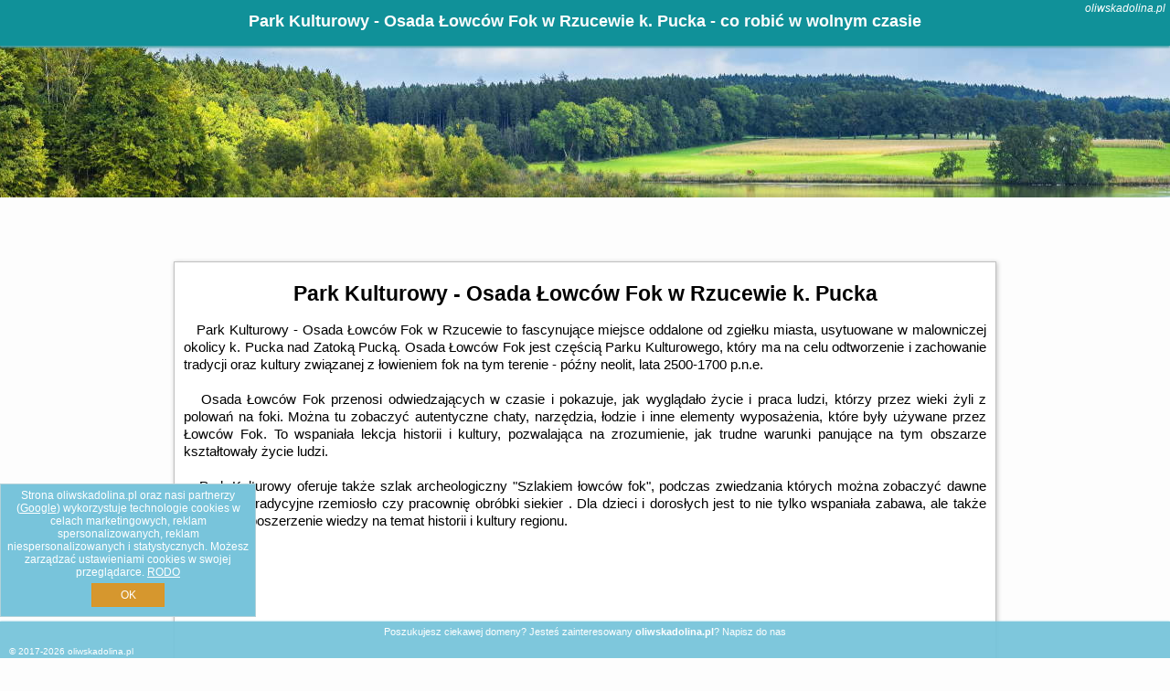

--- FILE ---
content_type: text/html; charset=UTF-8
request_url: https://oliwskadolina.pl/atrakcje/Park-Kulturowy-Osada-Lowcow-Fok-w-Rzucewie-k-Pucka/564
body_size: 8576
content:
<!DOCTYPE HTML>

<html lang='pl'>

<head>
<meta charset='utf-8'><meta name='viewport' content='width=device-width, initial-scale=1'><meta name='author' content='oliwskadolina.pl *** PolskiePortale.pl Sp. z o.o.'><meta name='google-site-verification' content='yvOM56apBfNca763GbIkNf-b46wyC18X4afyYHSSMcQ'><link rel='canonical' href='https://oliwskadolina.pl/atrakcje/Park-Kulturowy-Osada-Lowcow-Fok-w-Rzucewie-k-Pucka/564'><link rel='sitemap' type='application/xml' title='Site Map' href='/sitemap.xml'><link rel='dns-prefetch' href='//q-xx.bstatic.com'><link rel='dns-prefetch' href='//api.maptiler.com'><link rel='dns-prefetch' href='//pagead2.googlesyndication.com'><link rel='dns-prefetch' href='//cdnjs.cloudflare.com'>
<link href='https://oliwskadolina.pl/favicon3.ico' rel='shortcut icon' type='image/x-icon'>
<meta name='robots' content='index, follow'><meta name='robots' content='max-image-preview:large'>
<meta name='keywords' content='Park Kulturowy - Osada Łowców Fok w Rzucewie k. Pucka, co robić w, jak spędzać czas wolny, zwiedzanie, musisz to zobaczyć, oliwskadolina.pl'>
<meta name='description' content='Park Kulturowy - Osada Łowców Fok w Rzucewie k. Pucka - miejsce warte zobaczenia. ➡ oliwskadolina.pl'>
<title>Park Kulturowy - Osada Łowców Fok w Rzucewie k. Pucka - co robić w wolnym czasie</title>
<script src='https://code.jquery.com/jquery-3.6.0.min.js'></script><link href='/_css/affiliate6_min.css?0114' rel='stylesheet'>
<!-- Global site tag (gtag.js) - Google Analytics -->
<script async src="https://www.googletagmanager.com/gtag/js?id=G-450R68E3M3"></script>
<script>
  window.dataLayer = window.dataLayer || [];
  function gtag(){dataLayer.push(arguments);}
  gtag('js', new Date());
  gtag('config', 'G-450R68E3M3');
  gtag('config', 'UA-3412385-15');
  setTimeout("gtag('event', '30s', {'event_category':'oliwskadolina.pl', 'event_label':'site_read'});",30000);
</script>
<!-- END Global site tag (gtag.js) - Google Analytics -->
</head>
<body id='body' data-portalversion='6' data-testversion='A'>


<header><div id='siteDomain'><i><a href='/' title='home page' class='homePage link' style='color:white;'>oliwskadolina.pl</a></i></div><h1 id='siteTitle'><strong>Park Kulturowy - Osada Łowców Fok w Rzucewie k. Pucka - co robić w wolnym czasie</strong></h1></header>
<aside style='background-image:url("https://oliwskadolina.pl/_img/aside6.jpg");' class='otherView'></aside>

<main><article class='articleContainer'><h1 class='articleHeading'>Park Kulturowy - Osada Łowców Fok w Rzucewie k. Pucka</h1><div class='articleContent'><p>&nbsp; &nbsp;Park Kulturowy - Osada Łowc&oacute;w Fok w Rzucewie to fascynujące miejsce oddalone od zgiełku miasta, usytuowane w malowniczej okolicy k. Pucka nad Zatoką Pucką. Osada Łowc&oacute;w Fok jest częścią Parku Kulturowego, kt&oacute;ry ma na celu odtworzenie i zachowanie tradycji oraz kultury związanej z łowieniem fok na tym terenie - p&oacute;źny neolit, lata 2500-1700 p.n.e.</p>
<p>&nbsp;</p>
<p>&nbsp; &nbsp;Osada Łowc&oacute;w Fok przenosi odwiedzających w czasie i pokazuje, jak wyglądało życie i praca ludzi, kt&oacute;rzy przez wieki żyli z polowań na foki. Można tu zobaczyć autentyczne chaty, narzędzia, łodzie i inne elementy wyposażenia, kt&oacute;re były używane przez Łowc&oacute;w Fok. To wspaniała lekcja historii i kultury, pozwalająca na zrozumienie, jak trudne warunki panujące na tym obszarze kształtowały życie ludzi.</p>
<p>&nbsp;</p>
<p>&nbsp; &nbsp;Park Kulturowy oferuje także szlak archeologiczny "Szlakiem łowc&oacute;w fok", podczas zwiedzania kt&oacute;rych można zobaczyć dawne narzędzia, tradycyjne rzemiosło czy pracownię obr&oacute;bki siekier . Dla dzieci i dorosłych jest to nie tylko wspaniała zabawa, ale także spos&oacute;b na poszerzenie wiedzy na temat historii i kultury regionu.</p>
<p>&nbsp;</p></div></article><h4 style='text-align:center;'><b>Propozycje noclegów dla Ciebie</b></h4><div class='promoOfferContainer' id='offerContainer'>
<div id='sortInfoBox'>Liczba rezerwacji ofert ma wpływ na prezentowaną kolejność listy obiektów noclegowych.<i class='fa-regular fa-rectangle-xmark sortInfoBox-close'></i></div>
<article class='offerBox offerItem offerItemShort' itemscope itemtype='https://schema.org/Hotel' data-lp='1' style='background-image:url("https://oliwskadolina.pl/_img/blank_photo.jpg")'><a href='/noclegi/wladyslawowo/rezerwuj/5818972' target='_blank' itemprop='url' class='offerPhoto' style='background-image:url("https://q-xx.bstatic.com/xdata/images/hotel/max750/366844576.jpg?k=ea0c9740afa7eee38189f21b2a092870c191150b9fbd48a622c1e9b26de1b98d&o=&a=355109")' title='[1] Apartament Nad Zatoką Władysławowo' rel='nofollow' onclick="gtag('event', 'Afiliacja', {'event_category':'BG', 'event_label':'zdjecie'});"></a>
<div class='offerDetails'><h5 class='offerName'><strong itemprop='name'>Apartament Nad Zatoką Władysławowo</strong></h5><h6 class='offerDestination' itemprop='address'><a href='/miejscowosc/wladyslawowo' title='oferty Władysławowo' class='link'>Władysławowo</a></h6><p class='offerTerm' title='zobacz terminy'>&nbsp;<i class='far fa-calendar-alt'></i>  <a href='/noclegi/wladyslawowo/rezerwuj/5818972' target='_blank' class='link' title='różne terminy wycieczki do Władysławowo' rel='nofollow' onclick="gtag('event', 'Afiliacja', {'event_category':'BG', 'event_label':'terminy'});"><small>zobacz terminy</small></a></p><p class='offerCategory'>&nbsp;<a href='/noclegi/wladyslawowo/apartament-nad-zatoka-wladyslawowo/5818972' title='oferta' class='offerCategory-link'><i class='fas fa-hotel'></i></a> apartamenty - mieszkania</p><p class='offerTravel'>&nbsp;<i class='fas fa-car'></i> dojazd własny</p><p class='offerRating'>&nbsp;<i class='fas fa-chart-line'></i> 8.8/10</p><a href='/noclegi/wladyslawowo/apartament-nad-zatoka-wladyslawowo/5818972' target='_blank' class='lookLink' title='Wczasy - Polska' rel='nofollow' onclick="gtag('event', 'Afiliacja', {'event_category':'BG', 'event_label':'zobacz'});">Zobacz noclegi</a></div><div class='offerDetailsExtended'><p itemprop='address' itemscope itemtype='https://schema.org/PostalAddress'><strong itemprop='addressLocality'>Władysławowo</strong> - <span itemprop='streetAddress'>98 Bohaterów Kaszubskich</span></p><div class='offerAdditionalOpinion'><h3><strong>Opinie Apartament Nad Zatoką Władysławowo</strong>: posiada <a href='/noclegi/wladyslawowo/rezerwuj/5818972' class='link' target='_blank' rel='nofollow' onclick="gtag('event', 'Afiliacja', {'event_category':'BG', 'event_label':'opinie'});">7 opinii</a> turystów</h3></div><div class='offerAdditionalInformation' itemprop='description'>Obiekt Apartament Nad Zatoką Władysławowo oferuje taras, balkon oraz widok na ogród. Odległość ważnych miejsc od obiektu: Port Gdynia – około 34 km. Obiekt zapewnia ogród oraz bezpłatny prywatny ...<br><br>Dodatkowe informacje o ofercie Polska - Władysławowo - Apartament Nad Zatoką Władysławowo, opinie wczasowiczów a także <b>wolne terminy</b> znajdują na stronie <a href='/noclegi/wladyslawowo/rezerwuj/5818972' class='link' target='_blank' rel='nofollow' onclick="gtag('event', 'Afiliacja', {'event_category':'BG', 'event_label':'hotel'});">naszego partnera</a>.<br><br></div></div><p class='idInfo' title='Oferta naszego partnera: Booking.com'>BG.5818972</p></article>

<article class='offerBox offerItem offerItemShort' itemscope itemtype='https://schema.org/Hotel' data-lp='2' style='background-image:url("https://oliwskadolina.pl/_img/blank_photo.jpg")'><a href='/noclegi/mechelinki/rezerwuj/5716484' target='_blank' itemprop='url' class='offerPhoto' style='background-image:url("https://q-xx.bstatic.com/xdata/images/hotel/max750/696250191.jpg?k=992b7f70873b3f1e728a2de2e3e83c09a8ebf946f0cf075661ffa4dabab8e041&o=&a=355109")' title='[2] Apartament Zatoka Snów z widokiem na morze 3,5h od Wawy' rel='nofollow' onclick="gtag('event', 'Afiliacja', {'event_category':'BG', 'event_label':'zdjecie'});"></a>
<div class='offerDetails'><h5 class='offerName'><strong itemprop='name'>Apartament Zatoka Snów z widokiem na morze 3,5h od Wawy</strong></h5><h6 class='offerDestination' itemprop='address'><a href='/miejscowosc/mechelinki' title='oferty Mechelinki' class='link'>Mechelinki</a></h6><p class='offerTerm' title='zobacz terminy'>&nbsp;<i class='far fa-calendar-alt'></i>  <a href='/noclegi/mechelinki/rezerwuj/5716484' target='_blank' class='link' title='różne terminy wycieczki do Mechelinki' rel='nofollow' onclick="gtag('event', 'Afiliacja', {'event_category':'BG', 'event_label':'terminy'});"><small>zobacz terminy</small></a></p><p class='offerCategory'>&nbsp;<a href='/noclegi/mechelinki/apartament-zatoka-snow-z-widokiem-na-morze-35h-od-wawy/5716484' title='oferta' class='offerCategory-link'><i class='fas fa-hotel'></i></a> apartamenty - mieszkania</p><p class='offerTravel'>&nbsp;<i class='fas fa-car'></i> dojazd własny</p><p class='offerRating'>&nbsp;<i class='fas fa-chart-line'></i> 10.0/10</p><a href='/noclegi/mechelinki/apartament-zatoka-snow-z-widokiem-na-morze-35h-od-wawy/5716484' target='_blank' class='lookLink' title='Wczasy - Polska' rel='nofollow' onclick="gtag('event', 'Afiliacja', {'event_category':'BG', 'event_label':'zobacz'});">Zobacz noclegi</a></div><div class='offerDetailsExtended'><p itemprop='address' itemscope itemtype='https://schema.org/PostalAddress'><strong itemprop='addressLocality'>Mechelinki</strong> - <span itemprop='streetAddress'>ul. Do Morza 3/26</span></p><div class='offerAdditionalOpinion'><h3><strong>Opinie Apartament Zatoka Snów z widokiem na morze 3,5h od Wawy</strong>: posiada <a href='/noclegi/mechelinki/rezerwuj/5716484' class='link' target='_blank' rel='nofollow' onclick="gtag('event', 'Afiliacja', {'event_category':'BG', 'event_label':'opinie'});">14 opinii</a> turystów</h3></div><div class='offerAdditionalInformation' itemprop='description'>Obiekt Apartament Zatoka Snów z widokiem na morze 3,5h od Wawy położony jest przy plaży w miejscowości Mechelinki i zapewnia bezpłatne Wi-Fi. Odległość ważnych miejsc od obiektu: Port Gdynia ...<br><br>Dodatkowe informacje o ofercie Polska - Mechelinki - Apartament Zatoka Snów z widokiem na morze 3,5h od Wawy, opinie wczasowiczów a także <b>wolne terminy</b> znajdują na stronie <a href='/noclegi/mechelinki/rezerwuj/5716484' class='link' target='_blank' rel='nofollow' onclick="gtag('event', 'Afiliacja', {'event_category':'BG', 'event_label':'hotel'});">naszego partnera</a>.<br><br></div></div><p class='idInfo' title='Oferta naszego partnera: Booking.com'>BG.5716484</p></article>

<article class='offerBox offerItem offerItemShort' itemscope itemtype='https://schema.org/Hotel' data-lp='3' style='background-image:url("https://oliwskadolina.pl/_img/blank_photo.jpg")'><a href='/noclegi/kuznica/rezerwuj/5729730' target='_blank' itemprop='url' class='offerPhoto' style='background-image:url("https://q-xx.bstatic.com/xdata/images/hotel/max750/774304221.jpg?k=d7c117883c552126a42962ea518d919a1361de512d609e383f158a05b7c1f644&o=&a=355109")' title='[3] Blisko' rel='nofollow' onclick="gtag('event', 'Afiliacja', {'event_category':'BG', 'event_label':'zdjecie'});"></a>
<div class='offerDetails'><h5 class='offerName'><strong itemprop='name'>Blisko</strong></h5><h6 class='offerDestination' itemprop='address'><a href='/miejscowosc/kuznica' title='oferty Kuźnica' class='link'>Kuźnica</a></h6><p class='offerTerm' title='zobacz terminy'>&nbsp;<i class='far fa-calendar-alt'></i>  <a href='/noclegi/kuznica/rezerwuj/5729730' target='_blank' class='link' title='różne terminy wycieczki do Kuźnica' rel='nofollow' onclick="gtag('event', 'Afiliacja', {'event_category':'BG', 'event_label':'terminy'});"><small>zobacz terminy</small></a></p><p class='offerCategory'>&nbsp;<a href='/noclegi/kuznica/blisko/5729730' title='oferta' class='offerCategory-link'><i class='fas fa-hotel'></i></a> apartamenty - mieszkania</p><p class='offerTravel'>&nbsp;<i class='fas fa-car'></i> dojazd własny</p><p class='offerRating'>&nbsp;<i class='fas fa-chart-line'></i> 9.9/10</p><a href='/noclegi/kuznica/blisko/5729730' target='_blank' class='lookLink' title='Wczasy - Polska' rel='nofollow' onclick="gtag('event', 'Afiliacja', {'event_category':'BG', 'event_label':'zobacz'});">Zobacz noclegi</a></div><div class='offerDetailsExtended'><p itemprop='address' itemscope itemtype='https://schema.org/PostalAddress'><strong itemprop='addressLocality'>Kuźnica</strong> - <span itemprop='streetAddress'>Szynalewskiego 21a</span></p><div class='offerAdditionalOpinion'><h3><strong>Opinie Blisko</strong>: posiada <a href='/noclegi/kuznica/rezerwuj/5729730' class='link' target='_blank' rel='nofollow' onclick="gtag('event', 'Afiliacja', {'event_category':'BG', 'event_label':'opinie'});">9 opinii</a> turystów</h3></div><div class='offerAdditionalInformation' itemprop='description'>Obiekt Blisko położony jest przy plaży w miejscowości Kuźnica i zapewnia bezpłatne Wi-Fi. Odległość ważnych miejsc od obiektu: Port Gdynia – 48 km. Obiekt zapewnia ogród oraz bezpłatny prywatny ...<br><br>Dodatkowe informacje o ofercie Polska - Kuźnica - Blisko, opinie wczasowiczów a także <b>wolne terminy</b> znajdują na stronie <a href='/noclegi/kuznica/rezerwuj/5729730' class='link' target='_blank' rel='nofollow' onclick="gtag('event', 'Afiliacja', {'event_category':'BG', 'event_label':'hotel'});">naszego partnera</a>.<br><br></div></div><p class='idInfo' title='Oferta naszego partnera: Booking.com'>BG.5729730</p></article>

<article class='offerBox offerItem offerItemShort' itemscope itemtype='https://schema.org/Hotel' data-lp='4' style='background-image:url("https://oliwskadolina.pl/_img/blank_photo.jpg")'><a href='/noclegi/mechelinki/rezerwuj/5810572' target='_blank' itemprop='url' class='offerPhoto' style='background-image:url("https://q-xx.bstatic.com/xdata/images/hotel/max750/553871875.jpg?k=9016d1c6e2f52363e6d9b071f50baef9b99bf072a84d4a27d73bff45e2ee9bea&o=&a=355109")' title='[4] Mini Apartament Mechelinki' rel='nofollow' onclick="gtag('event', 'Afiliacja', {'event_category':'BG', 'event_label':'zdjecie'});"></a>
<div class='offerDetails'><h5 class='offerName'><strong itemprop='name'>Mini Apartament Mechelinki</strong></h5><h6 class='offerDestination' itemprop='address'><a href='/miejscowosc/mechelinki' title='oferty Mechelinki' class='link'>Mechelinki</a></h6><p class='offerTerm' title='zobacz terminy'>&nbsp;<i class='far fa-calendar-alt'></i>  <a href='/noclegi/mechelinki/rezerwuj/5810572' target='_blank' class='link' title='różne terminy wycieczki do Mechelinki' rel='nofollow' onclick="gtag('event', 'Afiliacja', {'event_category':'BG', 'event_label':'terminy'});"><small>zobacz terminy</small></a></p><p class='offerCategory'>&nbsp;<a href='/noclegi/mechelinki/mini-apartament-mechelinki/5810572' title='oferta' class='offerCategory-link'><i class='fas fa-hotel'></i></a> apartamenty - mieszkania</p><p class='offerTravel'>&nbsp;<i class='fas fa-car'></i> dojazd własny</p><p class='offerRating'>&nbsp;<i class='fas fa-chart-line'></i> 8.0/10</p><a href='/noclegi/mechelinki/mini-apartament-mechelinki/5810572' target='_blank' class='lookLink' title='Wczasy - Polska' rel='nofollow' onclick="gtag('event', 'Afiliacja', {'event_category':'BG', 'event_label':'zobacz'});">Zobacz noclegi</a></div><div class='offerDetailsExtended'><p itemprop='address' itemscope itemtype='https://schema.org/PostalAddress'><strong itemprop='addressLocality'>Mechelinki</strong> - <span itemprop='streetAddress'>Do Morza</span></p><div class='offerAdditionalOpinion'><h3><strong>Opinie Mini Apartament Mechelinki</strong>: posiada <a href='/noclegi/mechelinki/rezerwuj/5810572' class='link' target='_blank' rel='nofollow' onclick="gtag('event', 'Afiliacja', {'event_category':'BG', 'event_label':'opinie'});">2 opinii</a> turystów</h3></div><div class='offerAdditionalInformation' itemprop='description'>Obiekt Mini Apartament Mechelinki, położony w miejscowości Mechelinki, oferuje bezpłatne Wi-Fi, klimatyzację, ogród oraz taras. Odległość ważnych miejsc od obiektu: Plaża Mechelinki – 1,1 ...<br><br>Dodatkowe informacje o ofercie Polska - Mechelinki - Mini Apartament Mechelinki, opinie wczasowiczów a także <b>wolne terminy</b> znajdują na stronie <a href='/noclegi/mechelinki/rezerwuj/5810572' class='link' target='_blank' rel='nofollow' onclick="gtag('event', 'Afiliacja', {'event_category':'BG', 'event_label':'hotel'});">naszego partnera</a>.<br><br></div></div><p class='idInfo' title='Oferta naszego partnera: Booking.com'>BG.5810572</p></article>

<article class='offerBox offerItem offerItemShort' itemscope itemtype='https://schema.org/Hotel' data-lp='5' style='background-image:url("https://oliwskadolina.pl/_img/blank_photo.jpg")'><a href='/noclegi/puck/rezerwuj/4513509' target='_blank' itemprop='url' class='offerPhoto' style='background-image:url("https://q-xx.bstatic.com/xdata/images/hotel/max750/586516989.jpg?k=4735fa92352a3d9154d79bc11e2d7aef19d3c4eefd9d2bd8e18929635cceb1de&o=&a=355109")' title='[5] Pokoje gościnne Kasia' rel='nofollow' onclick="gtag('event', 'Afiliacja', {'event_category':'BG', 'event_label':'zdjecie'});"></a>
<div class='offerDetails'><h5 class='offerName'><strong itemprop='name'>Pokoje gościnne Kasia</strong></h5><h6 class='offerDestination' itemprop='address'><a href='/miejscowosc/puck' title='oferty Puck' class='link'>Puck</a></h6><p class='offerTerm' title='zobacz terminy'>&nbsp;<i class='far fa-calendar-alt'></i>  <a href='/noclegi/puck/rezerwuj/4513509' target='_blank' class='link' title='różne terminy wycieczki do Puck' rel='nofollow' onclick="gtag('event', 'Afiliacja', {'event_category':'BG', 'event_label':'terminy'});"><small>zobacz terminy</small></a></p><p class='offerCategory'>&nbsp;<a href='/noclegi/puck/pokoje-goscinne-kasia/4513509' title='oferta' class='offerCategory-link'><i class='fas fa-hotel'></i></a> apartamenty - mieszkania</p><p class='offerTravel'>&nbsp;<i class='fas fa-car'></i> dojazd własny</p><p class='offerRating'>&nbsp;<i class='fas fa-chart-line'></i> 9.8/10</p><a href='/noclegi/puck/pokoje-goscinne-kasia/4513509' target='_blank' class='lookLink' title='Wczasy - Polska' rel='nofollow' onclick="gtag('event', 'Afiliacja', {'event_category':'BG', 'event_label':'zobacz'});">Zobacz noclegi</a></div><div class='offerDetailsExtended'><p itemprop='address' itemscope itemtype='https://schema.org/PostalAddress'><strong itemprop='addressLocality'>Puck</strong> - <span itemprop='streetAddress'>Szkutnicza 8</span></p><div class='offerAdditionalOpinion'><h3><strong>Opinie Pokoje gościnne Kasia</strong>: posiada <a href='/noclegi/puck/rezerwuj/4513509' class='link' target='_blank' rel='nofollow' onclick="gtag('event', 'Afiliacja', {'event_category':'BG', 'event_label':'opinie'});">109 opinii</a> turystów</h3></div><div class='offerAdditionalInformation' itemprop='description'>Obiekt Pokoje gościnne Kasia położony jest w miejscowości Puck i oferuje sezonowy odkryty basen, bezpłatne Wi-Fi, ogród oraz taras. Na terenie obiektu dostępny jest prywatny parking.Na miejscu zapewniono ...<br><br>Dodatkowe informacje o ofercie Polska - Puck - Pokoje gościnne Kasia, opinie wczasowiczów a także <b>wolne terminy</b> znajdują na stronie <a href='/noclegi/puck/rezerwuj/4513509' class='link' target='_blank' rel='nofollow' onclick="gtag('event', 'Afiliacja', {'event_category':'BG', 'event_label':'hotel'});">naszego partnera</a>.<br><br></div></div><p class='idInfo' title='Oferta naszego partnera: Booking.com'>BG.4513509</p></article>

<article class='offerBox offerItem offerItemShort' itemscope itemtype='https://schema.org/Hotel' data-lp='6' style='background-image:url("https://oliwskadolina.pl/_img/blank_photo.jpg")'><a href='/noclegi/puck/rezerwuj/3592386' target='_blank' itemprop='url' class='offerPhoto' style='background-image:url("https://q-xx.bstatic.com/xdata/images/hotel/max750/457276241.jpg?k=fde37549b71a6f2c517fe1a69fa15e5fb86b920c6a36837fbee23dfc7f06a774&o=")' title='[6] Comfy Studio Zamkowa 400m from the Beach by Noclegi Renters' rel='nofollow' onclick="gtag('event', 'Afiliacja', {'event_category':'BG', 'event_label':'zdjecie'});"></a>
<div class='offerDetails'><h5 class='offerName'><strong itemprop='name'>Comfy Studio Zamkowa 400m from the Beach by Noclegi Renters</strong></h5><h6 class='offerDestination' itemprop='address'><a href='/miejscowosc/puck' title='oferty Puck' class='link'>Puck</a></h6><p class='offerTerm' title='zobacz terminy'>&nbsp;<i class='far fa-calendar-alt'></i>  <a href='/noclegi/puck/rezerwuj/3592386' target='_blank' class='link' title='różne terminy wycieczki do Puck' rel='nofollow' onclick="gtag('event', 'Afiliacja', {'event_category':'BG', 'event_label':'terminy'});"><small>zobacz terminy</small></a></p><p class='offerCategory'>&nbsp;<a href='/noclegi/puck/comfy-studio-zamkowa-400m-from-the-beach-by-noclegi-renters/3592386' title='oferta' class='offerCategory-link'><i class='fas fa-hotel'></i></a> apartamenty - mieszkania</p><p class='offerTravel'>&nbsp;<i class='fas fa-car'></i> dojazd własny</p><p class='offerRating'>&nbsp;<i class='fas fa-chart-line'></i> 7.5/10</p><a href='/noclegi/puck/comfy-studio-zamkowa-400m-from-the-beach-by-noclegi-renters/3592386' target='_blank' class='lookLink' title='Wczasy - Polska' rel='nofollow' onclick="gtag('event', 'Afiliacja', {'event_category':'BG', 'event_label':'zobacz'});">Zobacz noclegi</a></div><div class='offerDetailsExtended'><p itemprop='address' itemscope itemtype='https://schema.org/PostalAddress'><strong itemprop='addressLocality'>Puck</strong> - <span itemprop='streetAddress'>Zamkowa, 42</span></p><div class='offerAdditionalOpinion'><h3><strong>Opinie Comfy Studio Zamkowa 400m from the Beach by Noclegi Renters</strong>: posiada <a href='/noclegi/puck/rezerwuj/3592386' class='link' target='_blank' rel='nofollow' onclick="gtag('event', 'Afiliacja', {'event_category':'BG', 'event_label':'opinie'});">19 opinii</a> turystów</h3></div><div class='offerAdditionalInformation' itemprop='description'>Obiekt Comfy Studio Zamkowa 400m from the Beach by Noclegi Renters położony jest w miejscowości Puck. Odległość ważnych miejsc od obiektu: Plaża Kaprów – 500 m, Port Gdynia – 25 km. W okolicy ...<br><br>Dodatkowe informacje o ofercie Polska - Puck - Comfy Studio Zamkowa 400m from the Beach by Noclegi Renters, opinie wczasowiczów a także <b>wolne terminy</b> znajdują na stronie <a href='/noclegi/puck/rezerwuj/3592386' class='link' target='_blank' rel='nofollow' onclick="gtag('event', 'Afiliacja', {'event_category':'BG', 'event_label':'hotel'});">naszego partnera</a>.<br><br></div></div><p class='idInfo' title='Oferta naszego partnera: Booking.com'>BG.3592386</p></article>

<article class='offerBox offerItem offerItemShort' itemscope itemtype='https://schema.org/Hotel' data-lp='7' style='background-image:url("https://oliwskadolina.pl/_img/blank_photo.jpg")'><a href='/noclegi/kuznica/rezerwuj/2266339' target='_blank' itemprop='url' class='offerPhoto' style='background-image:url("https://q-xx.bstatic.com/xdata/images/hotel/max750/297192081.jpg?k=05b180f50e8f731a52975768db5cf4692276eb6471ed5c89299cf4ccf029603c&o=&a=355109")' title='[7] Dom Dona Kuźnica - Półwysep Helski' rel='nofollow' onclick="gtag('event', 'Afiliacja', {'event_category':'BG', 'event_label':'zdjecie'});"></a>
<div class='offerDetails'><h5 class='offerName'><strong itemprop='name'>Dom Dona Kuźnica - Półwysep Helski</strong></h5><h6 class='offerDestination' itemprop='address'><a href='/miejscowosc/kuznica' title='oferty Kuźnica' class='link'>Kuźnica</a></h6><p class='offerTerm' title='zobacz terminy'>&nbsp;<i class='far fa-calendar-alt'></i>  <a href='/noclegi/kuznica/rezerwuj/2266339' target='_blank' class='link' title='różne terminy wycieczki do Kuźnica' rel='nofollow' onclick="gtag('event', 'Afiliacja', {'event_category':'BG', 'event_label':'terminy'});"><small>zobacz terminy</small></a></p><p class='offerCategory'>&nbsp;<a href='/noclegi/kuznica/dom-dona-kuznica-polwysep-helski/2266339' title='oferta' class='offerCategory-link'><i class='fas fa-hotel'></i></a> domki letniskowe i całoroczne</p><p class='offerTravel'>&nbsp;<i class='fas fa-car'></i> dojazd własny</p><p class='offerRating'>&nbsp;<i class='fas fa-chart-line'></i> 10.0/10</p><a href='/noclegi/kuznica/dom-dona-kuznica-polwysep-helski/2266339' target='_blank' class='lookLink' title='Wczasy - Polska' rel='nofollow' onclick="gtag('event', 'Afiliacja', {'event_category':'BG', 'event_label':'zobacz'});">Zobacz noclegi</a></div><div class='offerDetailsExtended'><p itemprop='address' itemscope itemtype='https://schema.org/PostalAddress'><strong itemprop='addressLocality'>Kuźnica</strong> - <span itemprop='streetAddress'>Helska 55</span></p><div class='offerAdditionalOpinion'><h3><strong>Opinie Dom Dona Kuźnica - Półwysep Helski</strong>: posiada <a href='/noclegi/kuznica/rezerwuj/2266339' class='link' target='_blank' rel='nofollow' onclick="gtag('event', 'Afiliacja', {'event_category':'BG', 'event_label':'opinie'});">1 opinii</a> turystów</h3></div><div class='offerAdditionalInformation' itemprop='description'>Obiekt Dom Dona Kuźnica - Półwysep Helski znajduje się w miejscowości Kuźnica i zapewnia taras. Odległość ważnych miejsc od obiektu: Plaża w Kuźnicy – 200 m, Port Gdynia – 48 km. Oferta ...<br><br>Dodatkowe informacje o ofercie Polska - Kuźnica - Dom Dona Kuźnica - Półwysep Helski, opinie wczasowiczów a także <b>wolne terminy</b> znajdują na stronie <a href='/noclegi/kuznica/rezerwuj/2266339' class='link' target='_blank' rel='nofollow' onclick="gtag('event', 'Afiliacja', {'event_category':'BG', 'event_label':'hotel'});">naszego partnera</a>.<br><br></div></div><p class='idInfo' title='Oferta naszego partnera: Booking.com'>BG.2266339</p></article>

<article class='offerBox offerItem offerItemShort' itemscope itemtype='https://schema.org/Hotel' data-lp='8' style='background-image:url("https://oliwskadolina.pl/_img/blank_photo.jpg")'><a href='/noclegi/rewa/rezerwuj/5536709' target='_blank' itemprop='url' class='offerPhoto' style='background-image:url("https://q-xx.bstatic.com/xdata/images/hotel/max750/677016738.jpg?k=b8ea56da3a3f221e59d4050d26d57c9afa314033d62172f1dfa0f66e9815f39d&o=&a=355109")' title='[8] Willa Dobryłko' rel='nofollow' onclick="gtag('event', 'Afiliacja', {'event_category':'BG', 'event_label':'zdjecie'});"></a>
<div class='offerDetails'><h5 class='offerName'><strong itemprop='name'>Willa Dobryłko</strong></h5><h6 class='offerDestination' itemprop='address'><a href='/miejscowosc/rewa' title='oferty Rewa' class='link'>Rewa</a></h6><p class='offerTerm' title='zobacz terminy'>&nbsp;<i class='far fa-calendar-alt'></i>  <a href='/noclegi/rewa/rezerwuj/5536709' target='_blank' class='link' title='różne terminy wycieczki do Rewa' rel='nofollow' onclick="gtag('event', 'Afiliacja', {'event_category':'BG', 'event_label':'terminy'});"><small>zobacz terminy</small></a></p><p class='offerCategory'>&nbsp;<a href='/noclegi/rewa/willa-dobrylko/5536709' title='oferta' class='offerCategory-link'><i class='fas fa-hotel'></i></a> kwatery prywatne - pokoje gościnne</p><p class='offerTravel'>&nbsp;<i class='fas fa-car'></i> dojazd własny</p><p class='offerRating'>&nbsp;<i class='fas fa-chart-line'></i> 9.6/10</p><a href='/noclegi/rewa/willa-dobrylko/5536709' target='_blank' class='lookLink' title='Wczasy - Polska' rel='nofollow' onclick="gtag('event', 'Afiliacja', {'event_category':'BG', 'event_label':'zobacz'});">Zobacz noclegi</a></div><div class='offerDetailsExtended'><p itemprop='address' itemscope itemtype='https://schema.org/PostalAddress'><strong itemprop='addressLocality'>Rewa</strong> - <span itemprop='streetAddress'>ul. Szkutnicza 6</span></p><div class='offerAdditionalOpinion'><h3><strong>Opinie Willa Dobryłko</strong>: posiada <a href='/noclegi/rewa/rezerwuj/5536709' class='link' target='_blank' rel='nofollow' onclick="gtag('event', 'Afiliacja', {'event_category':'BG', 'event_label':'opinie'});">71 opinii</a> turystów</h3></div><div class='offerAdditionalInformation' itemprop='description'>Obiekt Willa Dobryłko jest położony 200 metrów od piaszczystej plaży, na obrzeżach rezerwatu ptaków Beka. We wszystkich apartamentach można bezpłatnie korzystać z WiFi.Wszystkie apartamenty obejmują ...<br><br>Dodatkowe informacje o ofercie Polska - Rewa - Willa Dobryłko, opinie wczasowiczów a także <b>wolne terminy</b> znajdują na stronie <a href='/noclegi/rewa/rezerwuj/5536709' class='link' target='_blank' rel='nofollow' onclick="gtag('event', 'Afiliacja', {'event_category':'BG', 'event_label':'hotel'});">naszego partnera</a>.<br><br></div></div><p class='idInfo' title='Oferta naszego partnera: Booking.com'>BG.5536709</p></article>

<article class='offerBox offerItem offerItemShort' itemscope itemtype='https://schema.org/Hotel' data-lp='9' style='background-image:url("https://oliwskadolina.pl/_img/blank_photo.jpg")'><a href='/noclegi/puck/rezerwuj/5805795' target='_blank' itemprop='url' class='offerPhoto' style='background-image:url("https://q-xx.bstatic.com/xdata/images/hotel/max750/253390607.jpg?k=ceb0ae17d93da865c22253b6c895fee3de2d0f4dbd91a8ef6791e65d8047dd0e&o=&a=355109")' title='[9] Apart Harmony - Apartamenty Zatoka Pucka' rel='nofollow' onclick="gtag('event', 'Afiliacja', {'event_category':'BG', 'event_label':'zdjecie'});"></a>
<div class='offerDetails'><h5 class='offerName'><strong itemprop='name'>Apart Harmony - Apartamenty Zatoka Pucka</strong></h5><h6 class='offerDestination' itemprop='address'><a href='/miejscowosc/puck' title='oferty Puck' class='link'>Puck</a></h6><p class='offerTerm' title='zobacz terminy'>&nbsp;<i class='far fa-calendar-alt'></i>  <a href='/noclegi/puck/rezerwuj/5805795' target='_blank' class='link' title='różne terminy wycieczki do Puck' rel='nofollow' onclick="gtag('event', 'Afiliacja', {'event_category':'BG', 'event_label':'terminy'});"><small>zobacz terminy</small></a></p><p class='offerCategory'>&nbsp;<a href='/noclegi/puck/apart-harmony-apartamenty-zatoka-pucka/5805795' title='oferta' class='offerCategory-link'><i class='fas fa-hotel'></i></a> apartamenty - mieszkania</p><p class='offerTravel'>&nbsp;<i class='fas fa-car'></i> dojazd własny</p><p class='offerRating'>&nbsp;<i class='fas fa-chart-line'></i> 9.3/10</p><a href='/noclegi/puck/apart-harmony-apartamenty-zatoka-pucka/5805795' target='_blank' class='lookLink' title='Wczasy - Polska' rel='nofollow' onclick="gtag('event', 'Afiliacja', {'event_category':'BG', 'event_label':'zobacz'});">Zobacz noclegi</a></div><div class='offerDetailsExtended'><p itemprop='address' itemscope itemtype='https://schema.org/PostalAddress'><strong itemprop='addressLocality'>Puck</strong> - <span itemprop='streetAddress'>ul. Nowy świat 31A lok. 22A</span></p><div class='offerAdditionalOpinion'><h3><strong>Opinie Apart Harmony - Apartamenty Zatoka Pucka</strong>: posiada <a href='/noclegi/puck/rezerwuj/5805795' class='link' target='_blank' rel='nofollow' onclick="gtag('event', 'Afiliacja', {'event_category':'BG', 'event_label':'opinie'});">42 opinii</a> turystów</h3></div><div class='offerAdditionalInformation' itemprop='description'>Obiekt Apart Harmony - Apartamenty Zatoka Pucka oferuje balkon oraz widok na ogród. Do dyspozycji Gości jest również czajnik. Odległość ważnych miejsc od obiektu: Port Gdynia – około 26 km. ...<br><br>Dodatkowe informacje o ofercie Polska - Puck - Apart Harmony - Apartamenty Zatoka Pucka, opinie wczasowiczów a także <b>wolne terminy</b> znajdują na stronie <a href='/noclegi/puck/rezerwuj/5805795' class='link' target='_blank' rel='nofollow' onclick="gtag('event', 'Afiliacja', {'event_category':'BG', 'event_label':'hotel'});">naszego partnera</a>.<br><br></div></div><p class='idInfo' title='Oferta naszego partnera: Booking.com'>BG.5805795</p></article>

<article class='offerBox offerItem offerItemShort' itemscope itemtype='https://schema.org/Hotel' data-lp='10' style='background-image:url("https://oliwskadolina.pl/_img/blank_photo.jpg")'><a href='/noclegi/puck/rezerwuj/4630892' target='_blank' itemprop='url' class='offerPhoto' style='background-image:url("https://q-xx.bstatic.com/xdata/images/hotel/max750/546682640.jpg?k=733581fb82b92aec683378be7b290fad003231529a371110907e9fc2a759d70e&o=&a=355109")' title='[10] Apartament INA' rel='nofollow' onclick="gtag('event', 'Afiliacja', {'event_category':'BG', 'event_label':'zdjecie'});"></a>
<div class='offerDetails'><h5 class='offerName'><strong itemprop='name'>Apartament INA</strong></h5><h6 class='offerDestination' itemprop='address'><a href='/miejscowosc/puck' title='oferty Puck' class='link'>Puck</a></h6><p class='offerTerm' title='zobacz terminy'>&nbsp;<i class='far fa-calendar-alt'></i>  <a href='/noclegi/puck/rezerwuj/4630892' target='_blank' class='link' title='różne terminy wycieczki do Puck' rel='nofollow' onclick="gtag('event', 'Afiliacja', {'event_category':'BG', 'event_label':'terminy'});"><small>zobacz terminy</small></a></p><p class='offerCategory'>&nbsp;<a href='/noclegi/puck/apartament-ina/4630892' title='oferta' class='offerCategory-link'><i class='fas fa-hotel'></i></a> apartamenty - mieszkania</p><p class='offerTravel'>&nbsp;<i class='fas fa-car'></i> dojazd własny</p><p class='offerRating'>&nbsp;<i class='fas fa-chart-line'></i> 9.4/10</p><a href='/noclegi/puck/apartament-ina/4630892' target='_blank' class='lookLink' title='Wczasy - Polska' rel='nofollow' onclick="gtag('event', 'Afiliacja', {'event_category':'BG', 'event_label':'zobacz'});">Zobacz noclegi</a></div><div class='offerDetailsExtended'><p itemprop='address' itemscope itemtype='https://schema.org/PostalAddress'><strong itemprop='addressLocality'>Puck</strong> - <span itemprop='streetAddress'>Wojska Polskiego 31/3 1 piętro</span></p><div class='offerAdditionalOpinion'><h3><strong>Opinie Apartament INA</strong>: posiada <a href='/noclegi/puck/rezerwuj/4630892' class='link' target='_blank' rel='nofollow' onclick="gtag('event', 'Afiliacja', {'event_category':'BG', 'event_label':'opinie'});">13 opinii</a> turystów</h3></div><div class='offerAdditionalInformation' itemprop='description'>Obiekt Apartament INA położony jest w miejscowości Puck w regionie pomorskie i oferuje balkon. Odległość ważnych miejsc od apartamentu: Zielona Plaża – 1 km, Port Gdynia – 24 km.Oferta apartamentu ...<br><br>Dodatkowe informacje o ofercie Polska - Puck - Apartament INA, opinie wczasowiczów a także <b>wolne terminy</b> znajdują na stronie <a href='/noclegi/puck/rezerwuj/4630892' class='link' target='_blank' rel='nofollow' onclick="gtag('event', 'Afiliacja', {'event_category':'BG', 'event_label':'hotel'});">naszego partnera</a>.<br><br></div></div><p class='idInfo' title='Oferta naszego partnera: Booking.com'>BG.4630892</p></article>

<script id='resultsId' data-portalid='5293' data-adsense='1' data-portalversion='6' type='text/json'>{"0":5818972,"1":5716484,"2":5729730,"3":5810572,"4":4513509,"5":3592386,"6":2266339,"7":5536709,"8":5805795,"9":4630892}</script>

<script id='resultsInfo' type='text/json'>{"count":{"ALL":10,"SQL":10,"BG":10,"II":0,"TL":0,"AC":0,"PP":0,"Loop":10},"max":{"Limit":10,"BG":10,"II":10,"TL":10,"AC":10,"PP":10},"idList":{"BG":{"0":"8656489","1":"14265033","2":"14437354","3":"12013812","4":"1358567","5":"10037838","6":"7279996","7":"436338","8":"2392855","9":"11897012"}}}</script>

<script id='resultsMap' type='text/json' data-reload='YES'></script>

<script id='globalWhere' type='text/json'>{"place":null,"name":null,"category":null,"portal":null,"searchRadius":"600","whereXY":"","deltaNSEW":{"0":59.812483405405401981624891050159931182861328125,"1":49.00167259459459501158562488853931427001953125,"2":27.820151230769230465966757037676870822906494140625,"3":9.358612769230770567219224176369607448577880859375},"deltaLimitNSEW":{"0":59.812483405405401981624891050159931182861328125,"1":49.00167259459459501158562488853931427001953125,"2":27.820151230769230465966757037676870822906494140625,"3":9.358612769230770567219224176369607448577880859375},"partnerAff":{"0":"PP","1":"II","2":"BG","3":"TL"},"detailedTrail":"SnnnnnnnnnnnnnnnnnnS"}</script>
</div>
<style>.attractionPromoBox {display:inline-block; width:533px; height:300px; padding:5px; margin:10px; position:relative;} .attractionPromoBox img {width:533px; height:300px;} .attractionPromoBox p {width:533px; height:30px; position:absolute; bottom:-5px; background-color:rgba(255,255,255,0.8);} </style><div style='text-align:center;'><a href='https://www.booking.com/attractions/searchresults/pl/wroclaw.pl.html?aid=1210780&label=AT051769831120A06ATTRS' target='_blank' title='Wrocław' class='attractionPromoBox'><img src='https://q-xx.bstatic.com/xdata/images/city/533x300/972536.jpg?k=fc90a871db0baae4bd8b649d9624809eaceee5f4ef218f09d158c8fe8d6d6abe' alt='Wrocław' onerror="this.onerror=null;this.src='/loader_camera.svg';"> <p>Wrocław (195 Atrakcje)</p></a><a href='https://www.booking.com/attractions/searchresults/pl/poznan.pl.html?aid=1210780&label=AT051769831120A06ATTRS' target='_blank' title='Poznań' class='attractionPromoBox'><img src='https://q-xx.bstatic.com/xdata/images/city/533x300/972805.jpg?k=9874675e7ede70f91d287c823b8bc505fd6bf1fe2d24465a3200b14c72b2c6d6' alt='Poznań' onerror="this.onerror=null;this.src='/loader_camera.svg';"> <p>Poznań (31 Atrakcje)</p></a><a href='https://www.booking.com/attractions/searchresults/pl/torun.pl.html?aid=1210780&label=AT051769831120A06ATTRS' target='_blank' title='Toruń' class='attractionPromoBox'><img src='https://q-xx.bstatic.com/xdata/images/city/533x300/653055.jpg?k=cd875ca828f5a90da68cd2077cc7e4eb18427f17b05c21623b7ad9515affe77d' alt='Toruń' onerror="this.onerror=null;this.src='/loader_camera.svg';"> <p>Toruń (12 Atrakcje)</p></a><a href='https://www.booking.com/attractions/searchresults/pl/warsaw.pl.html?aid=1210780&label=AT051769831120A06ATTRS' target='_blank' title='Warszawa' class='attractionPromoBox'><img src='https://q-xx.bstatic.com/xdata/images/city/533x300/653094.jpg?k=8496856f9932692d9f838b4e19627769eacce5da6559b72c44e865242142c7b3' alt='Warszawa' onerror="this.onerror=null;this.src='/loader_camera.svg';"> <p>Warszawa (361 Atrakcje)</p></a><a href='https://www.booking.com/attractions/searchresults/pl/krakow.pl.html?aid=1210780&label=AT051769831120A06ATTRS' target='_blank' title='Kraków' class='attractionPromoBox'><img src='https://q-xx.bstatic.com/xdata/images/city/533x300/977208.jpg?k=f0d107e976ba427dbdb9addb0eea353f1b6ccee0df431c5a5e432d43f9ff395e' alt='Kraków' onerror="this.onerror=null;this.src='/loader_camera.svg';"> <p>Kraków (1086 Atrakcje)</p></a><a href='https://www.booking.com/attractions/searchresults/pl/gdansk.pl.html?aid=1210780&label=AT051769831120A06ATTRS' target='_blank' title='Gdańsk' class='attractionPromoBox'><img src='https://q-xx.bstatic.com/xdata/images/city/533x300/972801.jpg?k=bdb59fda51e19a6fb5e2e8c69dfb777757e40afcf61932978faae9cc5abe3ad6' alt='Gdańsk' onerror="this.onerror=null;this.src='/loader_camera.svg';"> <p>Gdańsk (306 Atrakcje)</p></a></div><br><br>&nbsp;<div id='offerContainer' style='margin-top:30px;'>
<h4 style='text-align:center; margin-top:20px;'><b>Propozycje noclegów dla Ciebie</b></h4><div id='sortInfoBox'>Liczba rezerwacji ofert ma wpływ na prezentowaną kolejność listy obiektów noclegowych.<i class='fa-regular fa-rectangle-xmark sortInfoBox-close'></i></div>
<article class='offerBox offerItem offerItemShort' itemscope itemtype='https://schema.org/Hotel' data-lp='1' style='background-image:url("https://oliwskadolina.pl/_img/blank_photo.jpg")'><a href='/noclegi/czarny-dunajec/rezerwuj/5638307' target='_blank' itemprop='url' class='offerPhoto' style='background-image:url("https://q-xx.bstatic.com/xdata/images/hotel/max750/496295117.jpg?k=8e3e8483dd4119a9698e55eb7a2981dbd4e0c1bdabba1d8be099db5ddd0322cc&o=&a=355109")' title='[1] Na Bugaju' rel='nofollow' onclick="gtag('event', 'Afiliacja', {'event_category':'BG', 'event_label':'zdjecie'});"></a>
<div class='offerDetails'><h5 class='offerName'><strong itemprop='name'>Na Bugaju</strong></h5><h6 class='offerDestination' itemprop='address'><a href='/miejscowosc/czarny-dunajec' title='oferty Czarny Dunajec' class='link'>Czarny Dunajec</a></h6><p class='offerTerm' title='zobacz terminy'>&nbsp;<i class='far fa-calendar-alt'></i>  <a href='/noclegi/czarny-dunajec/rezerwuj/5638307' target='_blank' class='link' title='różne terminy wycieczki do Czarny Dunajec' rel='nofollow' onclick="gtag('event', 'Afiliacja', {'event_category':'BG', 'event_label':'terminy'});"><small>zobacz terminy</small></a></p><p class='offerCategory'>&nbsp;<a href='/noclegi/czarny-dunajec/na-bugaju/5638307' title='oferta' class='offerCategory-link'><i class='fas fa-hotel'></i></a> domki letniskowe i całoroczne</p><p class='offerTravel'>&nbsp;<i class='fas fa-car'></i> dojazd własny</p><p class='offerRating'>&nbsp;<i class='fas fa-chart-line'></i> 9.6/10</p><a href='/noclegi/czarny-dunajec/na-bugaju/5638307' target='_blank' class='lookLink' title='Wczasy - Polska' rel='nofollow' onclick="gtag('event', 'Afiliacja', {'event_category':'BG', 'event_label':'zobacz'});">Zobacz noclegi</a></div><p class='idInfo' title='Oferta naszego partnera: Booking.com'>BG.5638307</p></article>

<article class='offerBox offerItem offerItemShort' itemscope itemtype='https://schema.org/Hotel' data-lp='2' style='background-image:url("https://oliwskadolina.pl/_img/blank_photo.jpg")'><a href='/noclegi/warszawa/rezerwuj/5366885' target='_blank' itemprop='url' class='offerPhoto' style='background-image:url("https://q-xx.bstatic.com/xdata/images/hotel/max750/602170203.jpg?k=25b2b93eabca0480f4c19bfd3f32e1492f7f405c7e55f18dd5c6f27980f46d18&o=&a=355109")' title='[2] Klimatyczne Studio z Balkonem Warszawa by Noclegi Renters' rel='nofollow' onclick="gtag('event', 'Afiliacja', {'event_category':'BG', 'event_label':'zdjecie'});"></a>
<div class='offerDetails'><h5 class='offerName'><strong itemprop='name'>Klimatyczne Studio z Balkonem Warszawa by Noclegi Renters</strong></h5><h6 class='offerDestination' itemprop='address'><a href='/miejscowosc/warszawa' title='oferty Warszawa' class='link'>Warszawa</a></h6><p class='offerTerm' title='zobacz terminy'>&nbsp;<i class='far fa-calendar-alt'></i>  <a href='/noclegi/warszawa/rezerwuj/5366885' target='_blank' class='link' title='różne terminy wycieczki do Warszawa' rel='nofollow' onclick="gtag('event', 'Afiliacja', {'event_category':'BG', 'event_label':'terminy'});"><small>zobacz terminy</small></a></p><p class='offerCategory'>&nbsp;<a href='/noclegi/warszawa/klimatyczne-studio-z-balkonem-warszawa-by-noclegi-renters/5366885' title='oferta' class='offerCategory-link'><i class='fas fa-hotel'></i></a> apartamenty - mieszkania</p><p class='offerTravel'>&nbsp;<i class='fas fa-car'></i> dojazd własny</p><p class='offerRating'>&nbsp;<i class='fas fa-chart-line'></i> 7.7/10</p><a href='/noclegi/warszawa/klimatyczne-studio-z-balkonem-warszawa-by-noclegi-renters/5366885' target='_blank' class='lookLink' title='Wczasy - Polska' rel='nofollow' onclick="gtag('event', 'Afiliacja', {'event_category':'BG', 'event_label':'zobacz'});">Zobacz noclegi</a></div><p class='idInfo' title='Oferta naszego partnera: Booking.com'>BG.5366885</p></article>

<article class='offerBox offerItem offerItemShort' itemscope itemtype='https://schema.org/Hotel' data-lp='3' style='background-image:url("https://oliwskadolina.pl/_img/blank_photo.jpg")'><a href='/noclegi/warszawa/rezerwuj/5146117' target='_blank' itemprop='url' class='offerPhoto' style='background-image:url("https://q-xx.bstatic.com/xdata/images/hotel/max750/577365099.jpg?k=3c3a69e154eca718ab6c951956587ca23b0c7a15357798eb8137b1ab2344b2f9&o=&a=355109")' title='[3] EU Plus' rel='nofollow' onclick="gtag('event', 'Afiliacja', {'event_category':'BG', 'event_label':'zdjecie'});"></a>
<div class='offerDetails'><h5 class='offerName'><strong itemprop='name'>EU Plus</strong></h5><h6 class='offerDestination' itemprop='address'><a href='/miejscowosc/warszawa' title='oferty Warszawa' class='link'>Warszawa</a></h6><p class='offerTerm' title='zobacz terminy'>&nbsp;<i class='far fa-calendar-alt'></i>  <a href='/noclegi/warszawa/rezerwuj/5146117' target='_blank' class='link' title='różne terminy wycieczki do Warszawa' rel='nofollow' onclick="gtag('event', 'Afiliacja', {'event_category':'BG', 'event_label':'terminy'});"><small>zobacz terminy</small></a></p><p class='offerCategory'>&nbsp;<a href='/noclegi/warszawa/eu-plus/5146117' title='oferta' class='offerCategory-link'><i class='fas fa-hotel'></i></a> apartamenty - mieszkania</p><p class='offerTravel'>&nbsp;<i class='fas fa-car'></i> dojazd własny</p><a href='/noclegi/warszawa/eu-plus/5146117' target='_blank' class='lookLink' title='Wczasy - Polska' rel='nofollow' onclick="gtag('event', 'Afiliacja', {'event_category':'BG', 'event_label':'zobacz'});">Zobacz noclegi</a></div><p class='idInfo' title='Oferta naszego partnera: Booking.com'>BG.5146117</p></article>

<article class='offerBox offerItem offerItemShort' itemscope itemtype='https://schema.org/Hotel' data-lp='4' style='background-image:url("https://oliwskadolina.pl/_img/blank_photo.jpg")'><a href='/noclegi/krakow/rezerwuj/3909602' target='_blank' itemprop='url' class='offerPhoto' style='background-image:url("https://q-xx.bstatic.com/xdata/images/hotel/max750/503716868.jpg?k=f8a7cdac27cf4ae74c6352c9b97f9041da047119d1d2ea5e585064ccb40e1a49&o=")' title='[4] Apartament Stare Miasto' rel='nofollow' onclick="gtag('event', 'Afiliacja', {'event_category':'BG', 'event_label':'zdjecie'});"></a>
<div class='offerDetails'><h5 class='offerName'><strong itemprop='name'>Apartament Stare Miasto</strong></h5><h6 class='offerDestination' itemprop='address'><a href='/miejscowosc/krakow' title='oferty Kraków' class='link'>Kraków</a></h6><p class='offerTerm' title='zobacz terminy'>&nbsp;<i class='far fa-calendar-alt'></i>  <a href='/noclegi/krakow/rezerwuj/3909602' target='_blank' class='link' title='różne terminy wycieczki do Kraków' rel='nofollow' onclick="gtag('event', 'Afiliacja', {'event_category':'BG', 'event_label':'terminy'});"><small>zobacz terminy</small></a></p><p class='offerCategory'>&nbsp;<a href='/noclegi/krakow/apartament-stare-miasto/3909602' title='oferta' class='offerCategory-link'><i class='fas fa-hotel'></i></a> apartamenty - mieszkania</p><p class='offerTravel'>&nbsp;<i class='fas fa-car'></i> dojazd własny</p><p class='offerRating'>&nbsp;<i class='fas fa-chart-line'></i> 8.6/10</p><a href='/noclegi/krakow/apartament-stare-miasto/3909602' target='_blank' class='lookLink' title='Wczasy - Polska' rel='nofollow' onclick="gtag('event', 'Afiliacja', {'event_category':'BG', 'event_label':'zobacz'});">Zobacz noclegi</a></div><p class='idInfo' title='Oferta naszego partnera: Booking.com'>BG.3909602</p></article>

<article class='offerBox offerItem offerItemShort' itemscope itemtype='https://schema.org/Hotel' data-lp='5' style='background-image:url("https://oliwskadolina.pl/_img/blank_photo.jpg")'><a href='/noclegi/rowy/rezerwuj/4601746' target='_blank' itemprop='url' class='offerPhoto' style='background-image:url("https://q-xx.bstatic.com/xdata/images/hotel/max750/538779665.jpg?k=1340481f1c5e138d1f003b24981799c37ec7c16de7f03dae1b16b3b2c28b13a7&o=&a=355109")' title='[5] Awesome Home In Rowy With Wifi' rel='nofollow' onclick="gtag('event', 'Afiliacja', {'event_category':'BG', 'event_label':'zdjecie'});"></a>
<div class='offerDetails'><h5 class='offerName'><strong itemprop='name'>Awesome Home In Rowy With Wifi</strong></h5><h6 class='offerDestination' itemprop='address'><a href='/miejscowosc/rowy' title='oferty Rowy' class='link'>Rowy</a></h6><p class='offerTerm' title='zobacz terminy'>&nbsp;<i class='far fa-calendar-alt'></i>  <a href='/noclegi/rowy/rezerwuj/4601746' target='_blank' class='link' title='różne terminy wycieczki do Rowy' rel='nofollow' onclick="gtag('event', 'Afiliacja', {'event_category':'BG', 'event_label':'terminy'});"><small>zobacz terminy</small></a></p><p class='offerCategory'>&nbsp;<a href='/noclegi/rowy/awesome-home-in-rowy-with-wifi/4601746' title='oferta' class='offerCategory-link'><i class='fas fa-hotel'></i></a> <i class='fas fa-star'></i><i class='fas fa-star'></i><i class='fas fa-star'></i><i class='fas fa-star'></i><i class='fas fa-star'></i>domki letniskowe i całoroczne</p><p class='offerTravel'>&nbsp;<i class='fas fa-car'></i> dojazd własny</p><a href='/noclegi/rowy/awesome-home-in-rowy-with-wifi/4601746' target='_blank' class='lookLink' title='Wczasy - Polska' rel='nofollow' onclick="gtag('event', 'Afiliacja', {'event_category':'BG', 'event_label':'zobacz'});">Zobacz noclegi</a></div><p class='idInfo' title='Oferta naszego partnera: Booking.com'>BG.4601746</p></article>

<script id='resultsId' data-portalid='5293' data-adsense='1' data-portalversion='6' type='text/json'>{"0":5638307,"1":5366885,"2":5146117,"3":3909602,"4":4601746}</script>

<script id='resultsInfo' type='text/json'>{"count":{"ALL":5,"SQL":5,"BG":5,"II":0,"TL":0,"AC":0,"PP":0,"Loop":5},"max":{"Limit":5,"BG":5,"II":5,"TL":5,"AC":5,"PP":5},"idList":{"BG":{"0":"5256347","1":"12892351","2":"12410880","3":"10905848","4":"11754829"}}}</script>

<script id='resultsMap' type='text/json' data-reload='YES'></script>

<script id='globalWhere' type='text/json'>{"place":null,"name":null,"category":null,"portal":null,"searchRadius":"600","whereXY":"","deltaNSEW":{"0":59.812483405405401981624891050159931182861328125,"1":49.00167259459459501158562488853931427001953125,"2":27.820151230769230465966757037676870822906494140625,"3":9.358612769230770567219224176369607448577880859375},"deltaLimitNSEW":{"0":59.812483405405401981624891050159931182861328125,"1":49.00167259459459501158562488853931427001953125,"2":27.820151230769230465966757037676870822906494140625,"3":9.358612769230770567219224176369607448577880859375},"partnerAff":{"0":"PP","1":"II","2":"BG","3":"TL"},"detailedTrail":"SnnnnnnnnnnnnnnnnnnS"}</script>
</div><div style='text-align:center;'><article class='offerBox articleBox articleBoxList'><a href='/atrakcje/Park-Kulturowy-Osada-Lowcow-Fok-w-Rzucewie-k-Pucka/564' title='Czytaj dalej - Park Kulturowy - Osada Łowców Fok w Rzucewie k. Pucka' class='articlePromoLink'>Park Kulturowy - Osada Łowców Fok w Rzucewie k. Pucka</a></article></div></main>

<div id='cookiesInfo'>Strona oliwskadolina.pl oraz nasi partnerzy (<a href="https://policies.google.com/technologies/partner-sites" target="_blank">Google</a>) wykorzystuje technologie cookies w celach marketingowych, reklam spersonalizowanych, reklam niespersonalizowanych i statystycznych. Możesz zarządzać ustawieniami cookies w swojej przeglądarce. <a href="https://polskieportale.pl/rodo" target="_blank">RODO</a> <span id='cookiesOk'>OK</span></div>
<div id='backToTop' data-visible='0'><i class='fas fa-chevron-circle-up fa-2x'></i></div>

<footer id='footer' data-p1='atrakcje' data-p2='Park-Kulturowy-Osada-Lowcow-Fok-w-Rzucewie-k-Pucka'>Poszukujesz ciekawej domeny? Jesteś zainteresowany <strong>oliwskadolina.pl</strong>? <a href='https://polskieportale.pl/domeny/9b17e8490ae6f15f47a69617b939e8b2' target='_blank' title='kontakt w sprawie domeny'>Napisz do nas</a><small id='footerAuthor'>&copy; 2017-2026 <a href='https://polskieportale.pl' target='_blank'>oliwskadolina.pl</a></small></footer>
<script data-ad-client='ca-pub-6460175736944505' async src='//pagead2.googlesyndication.com/pagead/js/adsbygoogle.js'></script><script src='/_js/pl_site_min.js?0114' async></script><script src='https://cdnjs.cloudflare.com/ajax/libs/font-awesome/6.1.1/js/all.min.js' crossorigin='anonymous'></script><script src='https://cdnjs.cloudflare.com/ajax/libs/lightbox2/2.10.0/js/lightbox.min.js' async></script>
<link href='https://cdnjs.cloudflare.com/ajax/libs/lightbox2/2.10.0/css/lightbox.min.css' rel='stylesheet'>


</body>
</html>

--- FILE ---
content_type: text/html; charset=utf-8
request_url: https://www.google.com/recaptcha/api2/aframe
body_size: 268
content:
<!DOCTYPE HTML><html><head><meta http-equiv="content-type" content="text/html; charset=UTF-8"></head><body><script nonce="RKvrz0bPk5rFw0-5jKAbsg">/** Anti-fraud and anti-abuse applications only. See google.com/recaptcha */ try{var clients={'sodar':'https://pagead2.googlesyndication.com/pagead/sodar?'};window.addEventListener("message",function(a){try{if(a.source===window.parent){var b=JSON.parse(a.data);var c=clients[b['id']];if(c){var d=document.createElement('img');d.src=c+b['params']+'&rc='+(localStorage.getItem("rc::a")?sessionStorage.getItem("rc::b"):"");window.document.body.appendChild(d);sessionStorage.setItem("rc::e",parseInt(sessionStorage.getItem("rc::e")||0)+1);localStorage.setItem("rc::h",'1769883180725');}}}catch(b){}});window.parent.postMessage("_grecaptcha_ready", "*");}catch(b){}</script></body></html>